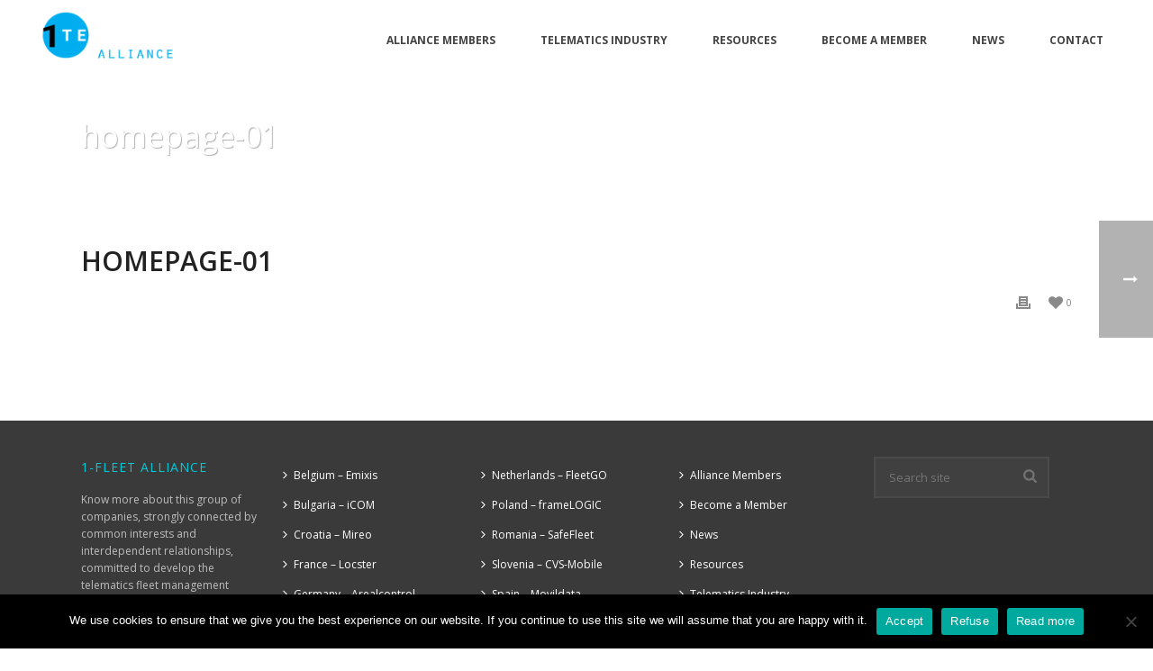

--- FILE ---
content_type: application/javascript
request_url: http://1-telematics.com/ads-beacon.js?ts=30785
body_size: 102
content:
// this beacon is used by Presslabs for metric computations on 1-telematics.com
